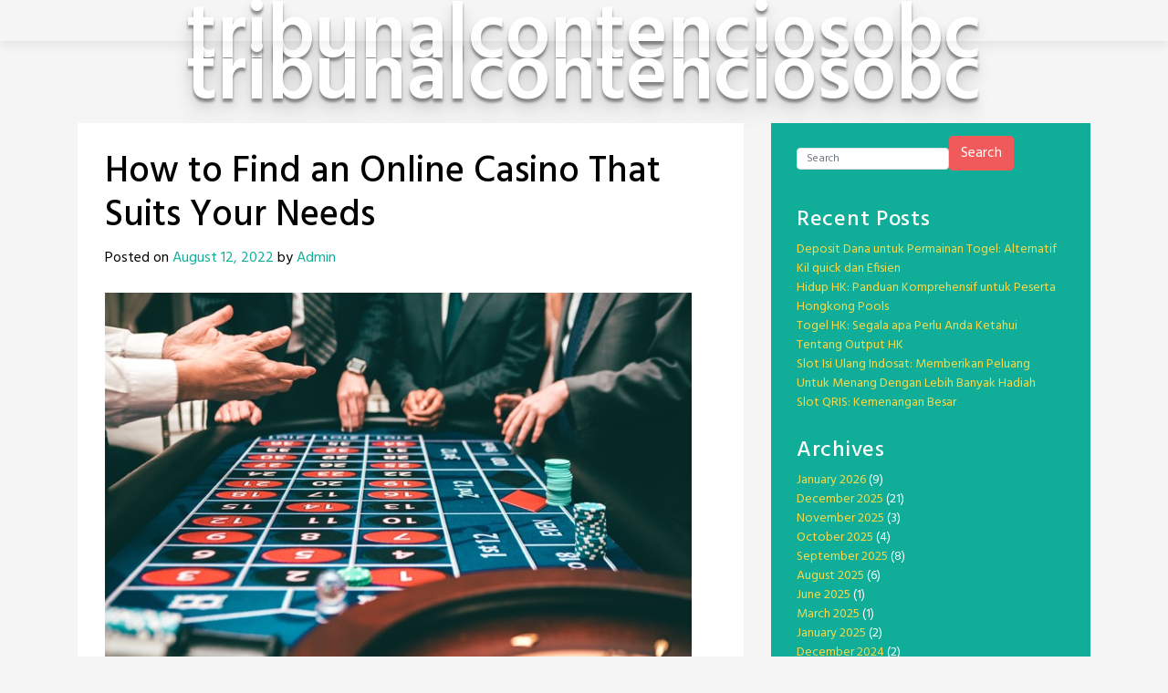

--- FILE ---
content_type: text/javascript; charset=UTF-8
request_url: https://cdn.ampproject.org/v0/amp-form-0.1.mjs
body_size: 12412
content:
;
(self.AMP=self.AMP||[]).push({m:1,v:"2512172008001",n:"amp-form",ev:"0.1",l:!0,f:function(t,i){(()=>{var i;function e(){return i||(i=Promise.resolve(void 0))}var s=class{constructor(){this.promise=new Promise(((t,i)=>{this.resolve=t,this.reject=i}))}};function n(t){return new Promise((i=>{i(t())}))}function r(t){return t?Array.prototype.slice.call(t):[]}var{isArray:o}=Array,{hasOwnProperty:c,toString:u}=Object.prototype;function a(t){return"[object Object]"===u.call(t)}function h(t){const i=Object.create(null);return t&&Object.assign(i,t),i}function l(t,i){return c.call(t,i)}function f(t,i,e,s,n,r,o,c,u,a,h){return t}var d="amp:dom-update",m="amp:form-value-change",p="name";function _(t){return(t.ownerDocument||t).defaultView}function b(t){return CSS.escape(t)}function A(t){f(/^[\w-]+$/.test(t))}function P(t,i){return A(i),i=i.toUpperCase(),function(t,e){const s=[];for(let e=t.parentElement;e;e=e.parentElement)e.tagName==i&&s.push(e);return s}(t)}function v(t){var i;null===(i=t.parentElement)||void 0===i||i.removeChild(t)}function E(t){for(;t.firstChild;)t.removeChild(t.firstChild)}function T(t,i){const{length:e}=t;for(let s=0;s<e;s++)i(t[s],s)}function I(t){return t.__AMP_FORM||null}function y(t){const{elements:i}=t,e={},s=/^(?:input|select|textarea)$/i,n=/^(?:submit|button|image|file|reset)$/i,r=/^(?:checkbox|radio)$/i;for(let t=0;t<i.length;t++){const o=i[t],{checked:c,multiple:u,name:a,options:h,tagName:l,type:f,value:d}=o;!a||V(o)||!s.test(l)||n.test(f)||r.test(f)&&!c||(void 0===e[a]&&(e[a]=[]),u?T(h,(t=>{t.selected&&e[a].push(t.value)})):e[a].push(d))}const o=R(t);if(null!=o&&o.name){const{name:t,value:i}=o;void 0===e[t]&&(e[t]=[]),e[t].push(i)}return Object.keys(e).forEach((t=>{0==e[t].length&&delete e[t]})),e}function R(t){const{elements:i}=t,{activeElement:e}=t.ownerDocument,s=r(i).filter(g);return s.includes(e)?e:s[0]||null}function g(t){const{tagName:i,type:e}=t;return"BUTTON"==i||"submit"==e}function V(t){return t.disabled||P(t,"fieldset").some((t=>t.disabled))}function w(t){const i=t,e=t;switch(t.type){case"select-multiple":case"select-one":return r(i.options).every((({defaultSelected:t,selected:i})=>i===t));case"checkbox":case"radio":const{checked:t,defaultChecked:s}=e;return t===s;default:const{defaultValue:n,value:o}=e;return o===n}}var M=/(?:^[#?]?|&)([^=&]+)(?:=([^&]*))?/g;function x(t,i=""){try{return decodeURIComponent(t)}catch(t){return i}}function S(t){const i=h();if(!t)return i;let e;for(;e=M.exec(t);){const t=x(e[1],e[1]),s=e[2]?x(e[2].replace(/\+/g," "),e[2]):"";i[t]=s}return i}self.__AMP_LOG=self.__AMP_LOG||{user:null,dev:null,userForEmbed:null};var O=self.__AMP_LOG;function F(t,i){throw new Error("failed to call initLogConstructor")}function $(t){return O.user||(O.user=j()),function(t,i){return i&&i.ownerDocument.defaultView!=t}(O.user.win,t)?O.userForEmbed||(O.userForEmbed=j()):O.user}function j(t){return F()}function k(){return O.dev||(O.dev=F())}function N(t,i,e,s,n,r,o,c,u,a,h){return t}function X(t,i,e,s,n,r,o,c,u,a,h){return $().assert(t,i,e,s,n,r,o,c,u,a,h)}function D(t,i){return q(t=function(t){return t.__AMP_TOP||(t.__AMP_TOP=t)}(t),i)}function C(t,i){return q(G(z(t)),i)}function U(t,i){const e=G(z(t));return W(e,i)?q(e,i):null}function H(t,i){return function(t,i){const e=B(t,i);if(e)return e;const n=J(t);return n[i]=function(){const t=new s,{promise:i,reject:e,resolve:n}=t;return i.catch((()=>{})),{obj:null,promise:i,resolve:n,reject:e,context:null,ctor:null}}(),n[i].promise}(G(t),i)}function L(t,i){return B(G(t),i)}function z(t){return t.nodeType?(i=_(t),D(i,"ampdoc")).getAmpDoc(t):t;var i}function G(t){const i=z(t);return i.isSingleDoc()?i.win:i}function q(t,i){N(W(t,i));const e=J(t)[i];return e.obj||(N(e.ctor),N(e.context),e.obj=new e.ctor(e.context),N(e.obj),e.context=null,e.resolve&&e.resolve(e.obj)),e.obj}function B(t,i){const e=J(t)[i];return e?e.promise?e.promise:(q(t,i),e.promise=Promise.resolve(e.obj)):null}function J(t){let i=t.__AMP_SERVICES;return i||(i=t.__AMP_SERVICES={}),i}function W(t,i){const e=t.__AMP_SERVICES&&t.__AMP_SERVICES[i];return!(!e||!e.ctor)}function K(t,i,e,s){const n=L(t,i);if(n)return n;const r=z(t);return r.whenExtensionsKnown().then((()=>{const t=r.getExtensionVersion(e);return t?D(r.win,"extensions").waitForExtension(e,t):null})).then((e=>e?s?L(t,i):H(t,i):null))}var Y,Z=t=>z(t),Q=t=>C(t,"mutator"),tt=t=>U(t,"url"),it=t=>C(t,"viewport");function et(t,i,e,s){let n=t,r=e,o=t=>{try{return r(t)}catch(t){var i,e;throw null===(i=(e=self).__AMP_REPORT_ERROR)||void 0===i||i.call(e,t),t}};const c=function(){if(void 0!==Y)return Y;Y=!1;try{const t={get capture(){return Y=!0,!1}};self.addEventListener("test-options",null,t),self.removeEventListener("test-options",null,t)}catch(t){}return Y}(),u=!(null==s||!s.capture);return n.addEventListener(i,o,c?s:u),()=>{null==n||n.removeEventListener(i,o,c?s:u),r=null,n=null,o=null}}function st(t,i,e,s){const n={detail:e};return Object.assign(n,s),new t.CustomEvent(i,n)}function nt(t,i,e,s){return et(t,i,e,s)}function rt(t,i,e,s){let n;const r=new Promise((s=>{n=function(t,i,e,s){let n=e;const r=et(t,i,(t=>{try{n(t)}finally{n=null,r()}}),s);return r}(t,i,s,e)}));return r.then(n,n),s&&s(n),r}function ot(t,i,e){return i in t?Object.defineProperty(t,i,{value:e,enumerable:!0,configurable:!0,writable:!0}):t[i]=e,t}function ct(t,i){var e=Object.keys(t);if(Object.getOwnPropertySymbols){var s=Object.getOwnPropertySymbols(t);i&&(s=s.filter((function(i){return Object.getOwnPropertyDescriptor(t,i).enumerable}))),e.push.apply(e,s)}return e}function ut(t,i){const e=D(t,"platform");return e.isIos()&&11==e.getMajorVersion()?new ft(i):FormData.prototype.entries&&FormData.prototype.delete?new lt(i):new ht(i)}var at,ht=class{constructor(t){this.Xq=t?y(t):h()}append(t,i,e){const s=String(t);this.Xq[s]=this.Xq[s]||[],this.Xq[s].push(String(i))}delete(t){delete this.Xq[t]}entries(){const t=[];Object.keys(this.Xq).forEach((i=>{this.Xq[i].forEach((e=>t.push([i,e])))}));let i=0;return{next:()=>i<t.length?{value:t[i++],done:!1}:{value:void 0,done:!0}}}getFormData(){const t=new FormData;return Object.keys(this.Xq).forEach((i=>{this.Xq[i].forEach((e=>t.append(i,e)))})),t}},lt=class{constructor(t){this.Dq=new FormData(t),this.Gq(t)}Gq(t){if(!t)return;const i=R(t);i&&i.name&&this.append(i.name,i.value)}append(t,i,e){this.Dq.append(t,i)}delete(t){this.Dq.delete(t)}entries(){return this.Dq.entries()}getFormData(){return this.Dq}},ft=class extends lt{constructor(t){super(t),t&&T(t.elements,(t=>{"file"==t.type&&0==t.files.length&&(this.Dq.delete(t.name),this.Dq.append(t.name,new Blob([]),""))}))}append(t,i,e){var s;i&&"object"==typeof i&&""==(s=i).name&&0==s.size?this.Dq.append(t,new Blob([]),e||""):this.Dq.append(t,i)}},dt=(()=>self.AMP.config.urls)(),mt=new Set(["c","v","a","ad"]),pt="__amp_source_origin",_t=t=>"string"==typeof t?bt(t):t;function bt(t,i){return at||(at=self.document.createElement("a")),function(t,i,e){return t.href="",new URL(i,t.href)}(at,t)}function At(t,i,e){if(!i)return t;const s=t.split("#",2),n=s[0].split("?",2);let r=n[0]+(n[1]?e?`?${i}&${n[1]}`:`?${n[1]}&${i}`:`?${i}`);return r+=s[1]?`#${s[1]}`:"",r}function Pt(t,i){return`${encodeURIComponent(t)}=${encodeURIComponent(i)}`}function vt(t){const i=[];for(const s in t){let n=t[s];if(null!=n){n=o(e=n)?e:[e];for(let t=0;t<n.length;t++)i.push(Pt(s,n[t]))}}var e;return i.join("&")}function Et(t){return dt.cdnProxyRegex.test(_t(t).origin)}var Tt,It=["GET","POST"];function yt(t,i){const e=function(t){for(var i=1;i<arguments.length;i++){var e=null!=arguments[i]?arguments[i]:{};i%2?ct(Object(e),!0).forEach((function(i){ot(t,i,e[i])})):Object.getOwnPropertyDescriptors?Object.defineProperties(t,Object.getOwnPropertyDescriptors(e)):ct(Object(e)).forEach((function(i){Object.defineProperty(t,i,Object.getOwnPropertyDescriptor(e,i))}))}return t}({},i);if((s=i.body)&&"function"==typeof s.getFormData){const t=i.body;e.headers["Content-Type"]="multipart/form-data;charset=utf-8",e.body=function(t){const i=[];for(let e=t.next();!e.done;e=t.next())i.push(e.value);return i}(t.entries())}var s;return{input:t,init:e}}var Rt=["Webkit","webkit","Moz","moz","ms","O","o"],gt={"getPropertyPriority":()=>"","getPropertyValue":()=>""};function Vt(t,i,e,s,n){const r=function(t,i,e){if(i.startsWith("--"))return i;Tt||(Tt=h());let s=Tt[i];if(!s||e){if(s=i,void 0===t[i]){const e=function(t){return t.charAt(0).toUpperCase()+t.slice(1)}(i),n=function(t,i){for(let e=0;e<Rt.length;e++){const s=Rt[e]+i;if(void 0!==t[s])return s}return""}(t,e);void 0!==t[n]&&(s=n)}e||(Tt[i]=s)}return s}(t.style,i,n);if(!r)return;const o=s?e+s:e;t.style.setProperty(function(t){const i=t.replace(/[A-Z]/g,(t=>"-"+t.toLowerCase()));return Rt.some((t=>i.startsWith(t+"-")))?`-${i}`:i}(r),o)}function wt(t,i){void 0===i&&(i=t.hasAttribute("hidden")),i?t.removeAttribute("hidden"):t.setAttribute("hidden","")}function Mt(t){return`${t}px`}function xt(t,i){return t.getComputedStyle(i)||gt}var St="autoexpand",Ot=class t{static install(i){const e=i.getRootNode();let s=null;const n=()=>{const n=e.querySelector("textarea[autoexpand]");if(!n||s)return!n&&s?(s.dispose(),void(s=null)):void 0;s=new t(i)};nt(e,d,n),n()}constructor(t){const i=t.getRootNode();this.La=i.ownerDocument||i,this.i=N(this.La.defaultView),this.Nu=it(t),this.Hv=[],this.Hv.push(nt(i,"input",(t=>{const i=t.target;"TEXTAREA"==i.tagName&&i.hasAttribute(St)&&Ft(i)}))),this.Hv.push(nt(i,"mousedown",(t=>{if(1!=t.which)return;const i=t.target;"TEXTAREA"==i.tagName&&function(t){const i=Q(t);Promise.all([i.measureElement((()=>t.scrollHeight)),rt(t,"mouseup")]).then((e=>{const s=e[0];let n=0;return i.measureMutateElement(t,(()=>{n=t.scrollHeight}),(()=>{!function(t,i,e){i!=e&&t.removeAttribute(St)}(t,s,n)}))}))}(i)})));let e=i.querySelectorAll("textarea");this.Hv.push(nt(i,d,(()=>{e=i.querySelectorAll("textarea")})));const s=function(t,i,e){let s=0,n=null;function r(e){n=null,s=t.setTimeout(o,100),i.apply(null,e)}function o(){s=0,n&&r(n)}return function(...t){s?n=t:r(t)}}(this.i,(t=>{t.relayoutAll&&e.forEach((t=>{"TEXTAREA"==t.tagName&&t.hasAttribute(St)&&Ft(t)}))}));var n;this.Hv.push(this.Nu.onResize(s)),n=e,Promise.all(r(n).map((t=>function(t){return Q(t).measureElement((()=>t.scrollHeight>t.clientHeight))}(t).then((i=>{i&&t.removeAttribute(St)})))))}dispose(){this.Hv.forEach((t=>t()))}};function Ft(t){const i=Q(t),e=N(t.ownerDocument.defaultView);let s=0,n=0,r=0;const o=function(t){const i=N(t.ownerDocument),e=N(i.defaultView),s=N(i.body),n=Q(t),r=t.cloneNode(!1);r.classList.add("i-amphtml-textarea-clone");let o=0,c=0,u=!1;return n.measureMutateElement(s,(()=>{const i=xt(e,t),s=parseInt(i.getPropertyValue("max-height"),10);o=parseInt(i.getPropertyValue("width"),10),u=isNaN(s)||t.scrollHeight<s}),(()=>{u&&(t.scrollTop=0),Vt(r,"width",Mt(o)),i.body.appendChild(r)})).then((()=>n.measureMutateElement(s,(()=>{c=r.scrollHeight}),(()=>{v(r)})))).then((()=>c))}(t);return i.measureMutateElement(t,(()=>{const i=xt(e,t);n=t.scrollHeight;const o=parseInt(i.getPropertyValue("max-height"),10);r=isNaN(o)?1/0:o,s="content-box"==i.getPropertyValue("box-sizing")?-parseInt(i.getPropertyValue("padding-top"),10)-parseInt(i.getPropertyValue("padding-bottom"),10):parseInt(i.getPropertyValue("border-top-width"),10)+parseInt(i.getPropertyValue("border-bottom-width"),10)}),(()=>o.then((i=>{const o=i+s;t.classList.toggle("i-amphtml-textarea-max",o>r);const c="iAmphtmlHasExpanded"in t.dataset,u=/google/i.test(e.navigator.vendor)?3:0;(c||n<=i+u)&&(t.dataset.iAmphtmlHasExpanded="",Vt(t,"height",Mt(i+s)))}))))}var $t={"INPUT":!0,"SELECT":!0,"TEXTAREA":!0},jt="submit",kt=1,Nt=2,Xt=1,Dt=2,Ct=3,Ut={"acceptCharset":{access:kt,attr:"accept-charset"},"accessKey":{access:kt,attr:"accesskey"},"action":{access:kt,type:Xt},"attributes":{access:Nt},"autocomplete":{access:kt,def:"on"},"children":{access:Nt},"dataset":{access:Nt},"dir":{access:kt},"draggable":{access:kt,type:Dt,def:!1},"elements":{access:Nt},"encoding":{access:Nt},"enctype":{access:kt},"hidden":{access:kt,type:Ct,def:!1},"id":{access:kt,def:""},"lang":{access:kt},"localName":{access:Nt},"method":{access:kt,def:"get"},"name":{access:kt},"noValidate":{access:kt,attr:"novalidate",type:Ct,def:!1},"prefix":{access:Nt},"spellcheck":{access:kt},"style":{access:Nt},"target":{access:kt,def:""},"title":{access:kt},"translate":{access:kt}};function Ht(t){t.bubbleElement.removeAttribute("aria-alert"),t.bubbleElement.removeAttribute("role"),E(t.bubbleElement),wt(t.bubbleElement,!1)}function Lt(t){t.targetRect=t.viewport.getLayoutRect(t.targetElement)}function zt(t){E(t.bubbleElement);const i=t.bubbleElement.ownerDocument.createElement("div");i.id=`bubble-message-${t.id}`,i.textContent=t.message,t.bubbleElement.setAttribute("aria-labeledby",i.id),t.bubbleElement.setAttribute("role","alert"),t.bubbleElement.setAttribute("aria-live","assertive"),t.bubbleElement.appendChild(i),wt(t.bubbleElement,!0),function(t,i){for(const e in i)Vt(t,e,i[e])}(t.bubbleElement,{top:t.targetRect.top-10+"px",left:`${t.targetRect.left+t.targetRect.width/2}px`})}var Gt,qt,Bt="Please match the requested format.",Jt=0,Wt=class{constructor(t){this.form=t,this.ampdoc=Z(t),this.mutator=Q(t),this.root=this.ampdoc.getRootNode(),this.Kq=null}report(){}onBlur(t){}onInput(t){}inputs(){return this.form.querySelectorAll("input,select,textarea")}checkInputValidity(t){if("TEXTAREA"===t.tagName&&t.hasAttribute("pattern")&&(t.checkValidity()||t.validationMessage===Bt)){const i=t.getAttribute("pattern"),e=new RegExp(`^${i}$`,"m").test(t.value);t.setCustomValidity(e?"":Bt)}return t.checkValidity()}checkFormValidity(t){return this.Yq(t),t.checkValidity()}reportFormValidity(t){return this.Yq(t),t.reportValidity()}Yq(t){T(t.elements,(t=>{"TEXTAREA"==t.tagName&&this.checkInputValidity(t)}))}fireValidityEventIfNecessary(){const t=this.Kq;if(this.Kq=this.checkFormValidity(this.form),t!==this.Kq){const t=st(_(this.form),this.Kq?"valid":"invalid",null,{bubbles:!0});this.form.dispatchEvent(t)}}},Kt=class extends Wt{report(){this.reportFormValidity(this.form),this.fireValidityEventIfNecessary()}},Yt=class extends Wt{constructor(t){super(t);const i="i-amphtml-validation-bubble-"+Jt++;this.Zq=new class{constructor(t,i){this.li=i,this.Nu=it(t),this.hr=D(t.win,"vsync"),this.Qq=null,this.tJ="",this.ss=!1,this.iJ=t.win.document.createElement("div"),wt(this.iJ,!1),this.iJ.classList.add("i-amphtml-validation-bubble"),this.iJ.__BUBBLE_OBJ=this,t.getBody().appendChild(this.iJ)}isActiveOn(t){return this.ss&&t==this.Qq}hide(){this.ss&&(this.ss=!1,this.Qq=null,this.tJ="",this.hr.run({measure:void 0,mutate:Ht},{bubbleElement:this.iJ}))}show(t,i){if(this.isActiveOn(t)&&i==this.tJ)return;this.ss=!0,this.Qq=t,this.tJ=i;const e={message:i,targetElement:t,bubbleElement:this.iJ,viewport:this.Nu,id:this.li};this.hr.run({measure:Lt,mutate:zt},e)}}(this.ampdoc,i)}report(){const t=this.inputs();for(let i=0;i<t.length;i++)if(!this.checkInputValidity(t[i])){t[i].focus(),this.Zq.show(t[i],t[i].validationMessage);break}this.fireValidityEventIfNecessary()}onBlur(t){"submit"!=t.target.type&&this.Zq.hide()}onInput(t){const i=t.target;this.Zq.isActiveOn(i)&&(this.checkInputValidity(i)?(i.removeAttribute("aria-invalid"),this.Zq.hide()):(i.setAttribute("aria-invalid","true"),this.Zq.show(i,i.validationMessage)))}},Zt=class extends Wt{constructor(t){super(t),this.eJ=this.form.id?this.form.id:String(Date.now()+Math.floor(100*Math.random())),this.sJ=0}reportInput(t){const i=function(t){const i=["badInput"];for(const e in t.validity)i.includes(e)||i.push(e);const e=i.filter((i=>!0===t.validity[i]));return e.length?e[0]:null}(t);i&&this.showValidationFor(t,i)}nJ(){return`i-amphtml-aria-desc-${this.eJ}-${this.sJ++}`}hideAllValidations(){const t=this.inputs();for(let i=0;i<t.length;i++)this.hideValidationFor(t[i])}getValidationFor(t,i){if(!t.id)return null;const e=this.rJ(t,i),s="__AMP_VALIDATION_"+e;if(!(s in t)){const i=`[visible-when-invalid=${e}][validation-for=${t.id}]`;t[s]=this.root.querySelector(i)}return t[s]}rJ(t,i){const{tagName:e,validationMessage:s}=t;return"TEXTAREA"===e&&"customError"===i&&s===Bt?"patternMismatch":i}showValidationFor(t,i){const e=this.getValidationFor(t,i);if(!e)return;e.textContent.trim()||(e.textContent=t.validationMessage),t.__AMP_VISIBLE_VALIDATION=e;let s=e.getAttribute("id");s||(s=this.nJ(),e.setAttribute("id",s)),t.setAttribute("aria-invalid","true"),t.setAttribute("aria-describedby",s),this.mutator.mutateElement(e,(()=>e.classList.add("visible")))}hideValidationFor(t){const i=this.getVisibleValidationFor(t);i&&(delete t.__AMP_VISIBLE_VALIDATION,t.removeAttribute("aria-invalid"),t.removeAttribute("aria-describedby"),this.mutator.mutateElement(i,(()=>i.classList.remove("visible"))))}getVisibleValidationFor(t){return t.__AMP_VISIBLE_VALIDATION}shouldValidateOnInteraction(t){throw Error("Not Implemented")}onInteraction(t){const i=t.target,e=!!i.checkValidity&&this.shouldValidateOnInteraction(i);this.hideValidationFor(i),e&&!this.checkInputValidity(i)&&this.reportInput(i)}onBlur(t){this.onInteraction(t)}onInput(t){this.onInteraction(t)}},Qt=class extends Zt{report(){this.hideAllValidations();const t=this.inputs();for(let i=0;i<t.length;i++)if(!this.checkInputValidity(t[i])){this.reportInput(t[i]),t[i].focus();break}this.fireValidityEventIfNecessary()}shouldValidateOnInteraction(t){return!!this.getVisibleValidationFor(t)}},ti=class extends Zt{report(){this.hideAllValidations();let t=null;const i=this.inputs();for(let e=0;e<i.length;e++)this.checkInputValidity(i[e])||(t=t||i[e],this.reportInput(i[e]));t&&t.focus(),this.fireValidityEventIfNecessary()}shouldValidateOnInteraction(t){return!!this.getVisibleValidationFor(t)}},ii=class extends Zt{shouldValidateOnInteraction(t){return!0}onInteraction(t){super.onInteraction(t),this.fireValidityEventIfNecessary()}},ei=class extends ti{shouldValidateOnInteraction(t){return!0}onInteraction(t){super.onInteraction(t),this.fireValidityEventIfNecessary()}},si="__amp_form_verify",ni=class{constructor(t){this.oJ=t}onCommit(){return this.cJ(),this.uJ()?this.jj():Promise.resolve({updatedElements:[],errors:[]})}jj(){return Promise.resolve({updatedElements:[],errors:[]})}uJ(){const{elements:t}=this.oJ;for(let i=0;i<t.length;i++){const e=t[i];if(!e.disabled&&!w(e))return!0}return!1}cJ(){const{elements:t}=this.oJ;t&&T(t,(t=>{t.setCustomValidity("")}))}},ri=class extends ni{},oi=class extends ni{constructor(t,i){super(t),this.aJ=i,this.hJ=null,this.lJ=[]}jj(){const t=this.aJ().then((()=>[]),(t=>function(t){const{response:i}=t;return i?i.json().then((t=>t.verifyErrors||[]),(()=>[])):Promise.resolve([])}(t)));return this.fJ(t).then((t=>this.dJ(t)))}fJ(t){if(!this.hJ){this.hJ=new class{constructor(t){if(this.mJ=new s,this.pJ=0,t)for(const i of t)this.add(i)}add(t){const i=++this.pJ;return t.then((t=>{this.pJ===i&&this.mJ.resolve(t)}),(t=>{this.pJ===i&&this.mJ.reject(t)})),this.mJ.promise}then(t,i){return this.mJ.promise.then(t,i)}};const t=()=>this.hJ=null;this.hJ.then(t,t)}return this.hJ.add(t)}dJ(t){const i=[],e=this.lJ;this.lJ=t;for(let e=0;e<t.length;e++){const s=t[e],n=$().assertString(s.name,"Verification errors must have a name property"),r=$().assertString(s.message,"Verification errors must have a message property"),o=$().assertElement(this.oJ.querySelector(`[name="${n}"]`),"Verification error name property must match a field name");o.checkValidity()&&(o.setCustomValidity(r),i.push(o))}const s=e.filter((i=>t.every((t=>i.name!==t.name)))).map((t=>this.oJ.querySelector(`[name="${t.name}"]`)));return{updatedElements:i.concat(s),errors:t}}};function ci(t,i,e){if(i[e])return i[e];const s=t.querySelector(`style[${e}], link[${e}]`);return s?(i[e]=s,s):null}function ui(t,i){const e=t.styleSheets;for(let t=0;t<e.length;t++)if(e[t].ownerNode==i)return!0;return!1}var ai="amp-form",hi=["amp-selector"],li="initial",fi="verifying",di="submitting",mi="valid",pi="invalid",_i="AMP-Redirect-To";function bi(t,i=!1){if(!t.checkValidity)return!0;let e=!1;const s=function(t){return t.classList.contains("user-valid")?mi:t.classList.contains("user-invalid")?pi:"none"}(t),n=t.checkValidity();if(s!=mi&&n?(t.classList.add("user-valid"),t.classList.remove("user-invalid"),e=s==pi):s==pi||n||(t.classList.add("user-invalid"),t.classList.remove("user-valid"),e=!0),function(t){if(t.validity)for(const i in t.validity)t.classList.toggle(i,t.validity[i])}(t),i&&e){const i=P(t,"fieldset");for(let t=0;t<i.length;t++)bi(i[t]);t.form&&bi(t.form)}return n}function Ai(t){bi(t,!0)}t.registerServiceForDoc("form-submit-service",class{constructor(){this.fu=new class{constructor(){this.Dt=null}add(t){return this.Dt||(this.Dt=[]),this.Dt.push(t),()=>{this.remove(t)}}remove(t){this.Dt&&function(t,i){const e=t.indexOf(i);-1!=e&&t.splice(e,1)}(this.Dt,t)}removeAll(){this.Dt&&(this.Dt.length=0)}fire(t){if(this.Dt)for(const i of this.Dt.slice())i(t)}getHandlerCount(){var t,i;return null!==(t=null===(i=this.Dt)||void 0===i?void 0:i.length)&&void 0!==t?t:0}}}beforeSubmit(t){return this.fu.add(t)}fire(t){this.fu.fire(t)}}),t.registerServiceForDoc(ai,class{constructor(t){this._J=this.bJ(t).then((()=>this.AJ(t)))}whenInitialized(){return this._J}bJ(t){const i=new s;return function(t,i,e,s,n){const r=t.getHeadNode(),o=function(t,i,e,s){let n=t.__AMP_CSS_SM;n||(n=t.__AMP_CSS_SM=h());const r=`amp-extension=${s}`;if(r){const e=ci(t,n,r);if(e)return"STYLE"==e.tagName&&e.textContent!==i&&(e.textContent=i),e}const o=(t.ownerDocument||t).createElement("style");o.textContent=i;let c=null;return o.setAttribute("amp-extension",s),c=ci(t,n,"amp-runtime"),function(t,i,e=null){if(!e)return void function(t,i){t.insertBefore(i,t.firstChild)}(t,i);const s=e.nextSibling;t.insertBefore(i,s)}(t,o,c),r&&(n[r]=o),o}(r,function(t,i){const e=t.__AMP_CSS_TR;return e?e(i):i}(r,'form.amp-form-submit-error [submit-error],form.amp-form-submit-success [submit-success],form.amp-form-submitting [submitting]{display:block}textarea[autoexpand]:not(.i-amphtml-textarea-max){overflow:hidden!important}.i-amphtml-textarea-clone{visibility:hidden;position:absolute;top:-9999px;left:-9999px;height:0!important}.i-amphtml-validation-bubble{transform:translate(-50%,-100%);background-color:#fff;box-shadow:0 5px 15px 0 rgba(0,0,0,.5);max-width:200px;position:absolute;display:block;box-sizing:border-box;padding:10px;border-radius:5px}.i-amphtml-validation-bubble:after{content:" ";position:absolute;bottom:-8px;left:30px;width:0;height:0;border-left:8px solid transparent;border-right:8px solid transparent;border-top:8px solid #fff}[visible-when-invalid]{color:red}\n/*# sourceURL=/extensions/amp-form/0.1/amp-form.css*/'),0,"amp-form");if(e){const i=t.getRootNode();if(ui(i,o))return e(o),o;const s=setInterval((()=>{ui(i,o)&&(clearInterval(s),e(o))}),4)}}(t,0,i.resolve),i.promise}AJ(t){return t.whenReady().then((()=>{const i=t.getRootNode();this.PJ(i.querySelectorAll("form")),Ot.install(t),this.vJ(i),this.EJ(i)}))}PJ(t){t&&t.forEach(((t,i)=>{I(t)||new class{constructor(t,i){try{!function(t){const i=((s=_(t)).FormProxy||(s.FormProxy=function(t){function i(t){this.oJ=t}const e=i.prototype,{Object:s}=t,n=s.prototype;return[t.HTMLFormElement,t.EventTarget].reduce(((t,i)=>{let e=i&&i.prototype;for(;e&&e!==n&&!(t.indexOf(e)>=0);)t.push(e),e=s.getPrototypeOf(e);return t}),[]).forEach((i=>{for(const s in i){const r=t.Object.getOwnPropertyDescriptor(i,s);if(r&&s.toUpperCase()!=s&&!s.startsWith("on")&&!n.hasOwnProperty.call(e,s))if("function"==typeof r.value){const t=r.value;e[s]=function(){return t.apply(this.oJ,arguments)}}else{const i={};r.get&&(i.get=function(){return r.get.call(this.oJ)}),r.set&&(i.set=function(t){return r.set.call(this.oJ,t)}),t.Object.defineProperty(e,s,i)}}})),i}(s)),s.FormProxy),e=new i(t);var s;"action"in e||function(t,i){const e=t.ownerDocument.defaultView.HTMLFormElement.prototype.cloneNode.call(t,!1);for(const s in e){if(s in i||s.toUpperCase()==s||s.startsWith("on"))continue;const e=Ut[s],n=t[s];if(e)if(e.access==Nt){let e;if(n&&n.nodeType){const i=n,{nextSibling:r,parentNode:o}=i;o.removeChild(i);try{e=t[s]}finally{o.insertBefore(i,r)}}else e=n;Object.defineProperty(i,s,{get:()=>e})}else if(e.access==kt){const n=e.attr||s;Object.defineProperty(i,s,{get(){const s=i.getAttribute(n);if(null==s&&void 0!==e.def)return e.def;if(e.type==Dt)return"true"===s;if(e.type==Ct)return null!=s;if(e.type==Xt){const i=s||"";return tt(t).parse(i).href}return s},set(t){e.type==Ct&&(t=t?"":null),null!=t?i.setAttribute(n,t):i.removeAttribute(n)}})}else N(!1);else Object.defineProperty(i,s,{get:()=>t[s],set(i){t[s]=i}})}}(t,e),t.$p=e}(t)}catch(t){k().error(ai,"form proxy failed to install",t)}!function(t,i){t.__AMP_FORM=i}(t,this),this.li=i,this.La=t.ownerDocument,this.i=this.La.defaultView,this.Pe=q(this.i,"timer"),this.oJ=t,this.Oi=Z(this.oJ),this.TJ=null,this.IJ=(t=>U(this.Oi,"url-replace"))(),this.bb=C(this.Oi,"templates"),this.o$=(t=>D(this.i,"xhr"))(),this.Yv=(t=>U(this.Oi,"action"))(),this.ec=Q(this.Oi),this.De=(t=>C(this.Oi,"viewer"))(),this.yJ=new class{constructor(t,i,e){this.De=i,this.bb=e,this.RJ=t}isEnabled(){const t=this.De.getAmpDoc();return!(!t.isSingleDoc()||!t.getRootNode().documentElement.hasAttribute("allow-viewer-render-template"))&&this.De.hasCapability("viewerRenderTemplate")}assertTrustedViewer(t){return this.De.isTrustedViewer().then((i=>{X(i,"Refused to attempt SSR in untrusted viewer: ",t)}))}ssr(t,i,e=null,s={}){let n;return e||(n=this.bb.maybeFindTemplate(t)),this.assertTrustedViewer(t).then((()=>this.De.sendMessageAwaitResponse("viewerRenderTemplate",this.gJ(i,n,e,s))))}applySsrOrCsrTemplate(t,i){let e;return this.isEnabled()?(X("string"==typeof i.html,"Skipping template rendering due to failed fetch"),e=this.assertTrustedViewer(t).then((()=>this.bb.findAndSetHtmlForTemplate(t,i.html)))):e=o(i)?this.bb.findAndRenderTemplateArray(t,i):this.bb.findAndRenderTemplate(t,i),e}gJ(t,i,e,s={}){const n={"type":this.RJ},r=e&&e.successTemplate?e.successTemplate:i;r&&(n.successTemplate={"type":"amp-mustache","payload":r.innerHTML});const o=e&&e.errorTemplate?e.errorTemplate:null;return o&&(n.errorTemplate={"type":"amp-mustache","payload":o.innerHTML}),s&&Object.assign(n,s),{"originalRequest":yt(t.xhrUrl,t.fetchOpt),"ampComponent":n}}}(ai,this.De,this.bb),this.SM=(this.oJ.getAttribute("method")||"GET").toUpperCase(),this.o=this.oJ.getAttribute("target"),this.VJ=this.wJ("action-xhr"),this.MJ=this.wJ("verify-xhr"),this.xJ=this.SJ("enctype"),this.OJ=!this.oJ.hasAttribute("novalidate"),this.oJ.setAttribute("novalidate",""),this.OJ||this.oJ.setAttribute("amp-novalidate",""),this.oJ.classList.add("i-amphtml-form"),this.pi=li;const e=this.oJ.elements;for(let t=0;t<e.length;t++){const{name:i}=e[t];X(i!=pt&&i!=si,"Illegal input name, %s found: %s",i,e[t])}var s,n,r;this.FJ=new class{constructor(t,i){this.oJ=t,this.i=i,this.$J=0,this.jJ=h(),this.kJ=null,this.NJ=!1,this.XJ=!1,this.Fb(),this.DJ()}onSubmitting(){this.NJ=!0,this.CJ()}onSubmitError(){this.NJ=!1,this.CJ()}onSubmitSuccess(){this.NJ=!1,this.kJ=this.UJ(),this.HJ(),this.CJ()}UJ(){return ut(this.i,this.oJ).getFormData()}CJ(){const t=this.$J>0&&!this.NJ;if(t!==this.XJ){this.oJ.classList.toggle("amp-form-dirty",t);const i=st(this.i,"amp:form-dirtiness-change",{"isDirty":t},{bubbles:!0});this.oJ.dispatchEvent(i)}this.XJ=t}Fb(){this.oJ.addEventListener("input",this.LJ.bind(this)),this.oJ.addEventListener("reset",this.zJ.bind(this)),this.oJ.addEventListener(m,this.LJ.bind(this))}DJ(){for(let t=0;t<this.oJ.elements.length;++t)this.GJ(this.oJ.elements[t]);this.CJ()}LJ(t){const i=t.target;this.GJ(i),this.CJ()}zJ(t){this.HJ(),this.CJ()}GJ(t){(function(t){const{hidden:i,name:e,tagName:s}=t;return!$t[s]||!e||i||V(t)})(t)||(function(t){switch(t.tagName){case"INPUT":return"checkbox"==t.type||"radio"==t.type?!t.checked:!t.value;case"TEXTAREA":return!t.value;case"SELECT":return!1;default:throw new Error(`isFieldEmpty: ${t.tagName} is not a supported field element.`)}}(t)||w(t)||this.qJ(t)?this.BJ(t.name):this.JJ(t.name))}qJ(t){if(!this.kJ)return!1;const{name:i,value:e}=t;return this.kJ.get(i)===e}JJ(t){this.jJ[t]||(this.jJ[t]=!0,++this.$J)}BJ(t){this.jJ[t]&&(this.jJ[t]=!1,--this.$J)}HJ(){this.jJ=h(),this.$J=0}}(this.oJ,this.i),this.Qj=function(t){switch(t.getAttribute("custom-validation-reporting")){case"as-you-go":return new ii(t);case"show-all-on-submit":return new ti(t);case"interact-and-submit":return new ei(t);case"show-first-on-submit":return new Qt(t)}return t.ownerDocument&&void 0===Gt&&(Gt=!!document.createElement("form").reportValidity),Gt?new Kt(t):new Yt(t)}(this.oJ),this.WJ=(n=()=>this.KJ(),(s=this.oJ).hasAttribute("verify-xhr")?new oi(s,n):new ri(s)),this.Yv.addToAllowlist("FORM",["clear","submit"],["email"]),this.Yv.installActionHandler(this.oJ,this.YJ.bind(this)),this.Fb(),this.ZJ(),this.QJ(),this.tW=null,this.iW=null,this.eW=null,(r=t,H(r,"form-submit-service")).then((t=>{this.eW=t})),this.sW=this.La&&function(t,i){const e=i.documentElement;return["⚡4email","amp4email"].some((t=>e.hasAttribute(t)))}(0,this.La)}wJ(t){const i=this.oJ.getAttribute(t);if(i){const e=tt(this.Oi);e.assertHttpsUrl(i,this.oJ,t),X(!e.isProxyOrigin(i),"form %s should not be on AMP CDN: %s",t,this.oJ)}return i}SJ(t){const i=this.oJ.getAttribute(t);return"application/x-www-form-urlencoded"===i||"multipart/form-data"===i?i:"multipart/form-data"}getXssiPrefix(){return this.oJ.getAttribute("xssi-prefix")}requestForFormFetch(t,i,e,s){let n,r,o={"Accept":"application/json"};if("GET"==i||"HEAD"==i){this.nW();const i=this.rW();s&&s.forEach((t=>delete i[t])),e&&function(t,i,e=10){const s=[],n=[];for(n.push({t:t,s:i,d:0});n.length>0;){const{d:t,s:i,t:r}=n.shift();if(s.includes(i))throw new Error("Source object has a circular reference.");if(s.push(i),r!==i)if(t>e)Object.assign(r,i);else for(const e of Object.keys(i)){const s=i[e];if(l(r,e)){const i=r[e];if(a(s)&&a(i)){n.push({t:i,s:s,d:t+1});continue}}r[e]=s}}}(i,e),n=function(t,i){return At(t,vt(i))}(t,i)}else{n=t,"application/x-www-form-urlencoded"===this.xJ?(r=vt(this.rW()),o={"Accept":"application/json","Content-Type":"application/x-www-form-urlencoded"}):(N("multipart/form-data"===this.xJ),r=ut(this.i,this.oJ)),s&&s.forEach((t=>r.delete(t)));for(const t in e)r.append(t,e[t])}return{xhrUrl:n,fetchOpt:{"body":r,"method":i,"credentials":"include","headers":o}}}setXhrAction(t){this.VJ=t}YJ(t){return t.satisfiesTrust(2)?"submit"==t.method?this.oW().then((()=>this.cW(t))):("clear"===t.method&&this.uW(),null):null}oW(){if(this.TJ)return this.TJ;const t=r(this.oJ.querySelectorAll(hi.join(","))).map((t=>t.build()));return this.TJ=this.aW(t,2e3)}Fb(){this.Oi.whenNextVisible().then((()=>{const t=this.oJ.querySelector("[autofocus]");t&&function(t){try{t.focus()}catch(t){}}(t)})),this.oJ.addEventListener("submit",this.hW.bind(this),!0),this.oJ.addEventListener("blur",(t=>{Ai(t.target),this.Qj.onBlur(t)}),!0),this.oJ.addEventListener(m,(t=>{Ai(t.target),this.Qj.onInput(t)}),!0),this.yJ.isEnabled()||this.oJ.addEventListener("change",(t=>{this.WJ.onCommit().then((i=>{const{errors:e,updatedElements:s}=i;s.forEach(Ai),this.Qj.onBlur(t),this.pi===fi&&(e.length?(this.MO("verify-error"),this.lW({"verifyErrors":e}).then((()=>{this.fW("verify-error",e,2)}))):this.MO(li))}))})),this.oJ.addEventListener("input",(t=>{Ai(t.target),this.Qj.onInput(t)}))}ZJ(){var t;(t=this.Oi,K(t,"inputmask","amp-inputmask")).then((t=>{t&&t.install()}))}dW(t){this.mW(!1,"Form analytics not supported");const i={},e=this.rW();for(const t in e)Object.prototype.hasOwnProperty.call(e,t)&&(i["formFields["+t+"]"]=e[t].join(","));i.formId=this.oJ.id;try{this.pW(t,i)}catch(t){k().error(ai,"Sending analytics failed:",t)}}cW(t){return this.pi!=di&&this._W()?this.bW(t.trust,null):Promise.resolve(null)}uW(){this.oJ.reset(),this.MO(li),this.oJ.classList.remove("user-valid"),this.oJ.classList.remove("user-invalid"),this.oJ.querySelectorAll(".user-valid, .user-invalid").forEach((t=>{t.classList.remove("user-valid"),t.classList.remove("user-invalid")})),this.oJ.querySelectorAll(".visible[validation-for]").forEach((t=>{t.classList.remove("visible")})),function(t){const i=document.createElement("input");for(const e in i.validity)t.querySelectorAll(`.${b(e)}`).forEach((t=>{t.classList.remove(e)}))}(this.oJ)}hW(t){return this.pi!=di&&this._W()?((this.VJ||"POST"==this.SM)&&t.preventDefault(),this.bW(3,t)):(t.stopImmediatePropagation(),t.preventDefault(),Promise.resolve(null))}bW(t,i){try{const t={form:this.oJ,actionXhrMutator:this.setXhrAction.bind(this)};N(this.eW).fire(t)}catch(t){k().error(ai,"Form submit service failed: %s",t)}const s=this.AW(),n=this.oJ.getElementsByClassName("i-amphtml-async-input");if(this.FJ.onSubmitting(),!this.VJ&&"GET"==this.SM){if(this.mW(!1,"Non-XHR GETs not supported."),this.nW(),0===n.length){for(let t=0;t<s.length;t++)this.IJ.expandInputValueSync(s[t]);const t=!i;return this.PW(t),this.FJ.onSubmitSuccess(),e()}i&&i.preventDefault()}this.MO(di);const r=[],o=[];return o.push(this.vW(s)),T(n,(t=>{const i=this.EW(t);t.classList.contains("i-async-require-action")?r.push(i):o.push(i)})),Promise.all(r).then((()=>this.aW(o,1e4).then((()=>this.TW(t)),(i=>this.IW(i,t)))),(i=>this.IW(i,t)))}IW(t,i){const e={};return t&&t.message&&(e.error=t.message),this.yW(t,e,i)}AW(){return this.oJ.querySelectorAll('[type="hidden"][data-amp-replace]')}TW(t){return this.VJ?this.RW(t):("POST"==this.SM?this.gW():"GET"==this.SM&&this.PW(!0),e())}KJ(){return this.pi===di?e():(this.MO(fi),this.fW("verify",null,3),this.vW(this.AW()).then((()=>this.VW())))}RW(t){let i;return this.yJ.isEnabled()?i=this.wW(t):(this.MW(t),i=this.xW().then((i=>this.SW(i,t)),(i=>this.OW(i,t)))),i}wW(t){const i=this.rW();return this.lW(i).then((()=>this.Yv.trigger(this.oJ,jt,null,t))).then((()=>{const t=this.requestForFormFetch(this.VJ,this.SM);var i,e,s;return t.fetchOpt=function(t,i){const e=t||{},s=e.credentials;return f(void 0===s||"include"==s||"omit"==s),e.method=void 0===(n=e.method)?"GET":(n=n.toUpperCase(),f(It.includes(n)),n),e.headers=e.headers||{},f(null!==e.body),e;var n}(t.fetchOpt),t.fetchOpt=function(t,i,e){e=e||{};const s=function(t){return t.origin||bt(t.location.href).origin}(t);return s==bt(i).origin&&(e.headers=e.headers||{},e.headers["AMP-Same-Origin"]="true"),e}(this.i,t.xhrUrl,t.fetchOpt),t.xhrUrl=(i=this.i,e=t.xhrUrl,s=t.fetchOpt,f("string"==typeof e),!1!==s.ampCors&&(e=function(t,i){return function(t){const i=S(bt(t).search);X(!(pt in i),"Source origin is not allowed in %s",t)}(i),function(t,i,e,s){return At(t,Pt("__amp_source_origin",e),void 0)}(i,0,function(t){return bt(function(t){if(!Et(t=_t(t)))return t.href;const i=t.pathname.split("/"),e=i[1];X(mt.has(e),"Unknown path prefix in url %s",t.href);const s=i[2],n="s"==s?"https://"+decodeURIComponent(i[3]):"http://"+decodeURIComponent(s);return X(n.indexOf(".")>0,"Expected a . in origin %s",n),i.splice(1,"s"==s?3:2),n+i.join("/")+function(t,i){if(!t||"?"==t)return"";const e=new RegExp("[?&](amp_(js[^&=]*|gsa|r|kit)|usqp)\\b[^&]*","g"),s=t.replace(e,"").replace(/^[?&]/,"");return s?"?"+s:""}(t.search)+(t.hash||"")}(t)).origin}(t.location.href))}(i,e)),e),this.yJ.ssr(this.oJ,t,this.FW())})).then((i=>this.$W(i,t)),(i=>{const e={};return i&&i.message&&(e.error=i.message),this.yW(i,e,t)}))}FW(){let t;const i=this.oJ.querySelector("[submit-success]");let e;i&&(t=this.bb.maybeFindTemplate(i));const s=this.oJ.querySelector("[submit-error]");return s&&(e=this.bb.maybeFindTemplate(s)),{successTemplate:t,errorTemplate:e}}$W(t,i){const e=t.init,s=function(t,i){try{return function(t){return JSON.parse(t)}(t)}catch(t){return null==i||i(t),null}}(t.body,(t=>$().error(ai,"Failed to parse response JSON: %s",t)));if(e){const n=e.status;if(n>=300)return this.yW(n,t,i,s)}return this.jW(t,i,s)}MW(t){this.dW("amp-form-submit");const i=this.rW();this.lW(i).then((()=>{this.Yv.trigger(this.oJ,jt,null,t)}))}vW(t){const i=[];for(let e=0;e<t.length;e++)i.push(this.IJ.expandInputValueAsync(t[e]));return this.aW(i,100)}EW(t){return t.getImpl().then((t=>t.getValue())).then((i=>{const e=t.getAttribute(p);let s=this.oJ.querySelector(`input[name=${b(e)}]`);var n,r;s||(n=this.i.document,r={"name":t.getAttribute(p),"hidden":"true"},s=function(t,i){for(const e in i)t.setAttribute(e,i[e]);return t}(n.createElement("input"),r)),s.setAttribute("value",i),this.oJ.appendChild(s)}))}xW(){return this.aJ(this.VJ,this.SM)}VW(){const t=r(this.oJ.querySelectorAll(`[${b("no-verify")}]`)).map((t=>t.name||t.id));return this.aJ(this.MJ,this.SM,{[si]:!0},t)}aJ(t,i,e,s){this.mW(!1,"XHRs should be proxied.");const n=this.requestForFormFetch(t,i,e,s);return this.o$.fetch(n.xhrUrl,n.fetchOpt)}kW(t){return t-1}SW(t,i){return this.o$.xssiJson(t,this.getXssiPrefix()).then((t=>this.jW(t,i)),(t=>$().error(ai,"Failed to parse response JSON: %s",t))).then((()=>{this.dW("amp-form-submit-success"),this.NW(t)}))}jW(t,i,e){return this.MO("submit-success"),n((()=>{this.lW(t||{}).then((()=>{const s=this.kW(i);this.fW("submit-success",void 0===e?t:e,s),this.FJ.onSubmitSuccess()}))}))}OW(t,i){let e;if(t&&t.response){const i=t;e=this.o$.xssiJson(i.response,this.getXssiPrefix()).catch((()=>null))}else e=Promise.resolve(null);return e.then((e=>{this.yW(t,e,i),this.dW("amp-form-submit-error"),this.NW(t.response)}))}yW(t,i,e,s){return this.MO("submit-error"),$().error(ai,"Form submission failed: %s",t),n((()=>{this.lW(i).then((()=>{const t=this.kW(e);this.fW("submit-error",void 0===s?i:s,t),this.FJ.onSubmitError()}))}))}gW(){X(!1,"Only XHR based (via action-xhr attribute) submissions are supported for POST requests. %s",this.oJ)}PW(t){this.dW("amp-form-submit"),t&&this.oJ.submit(),this.MO(li)}mW(t,i){X(this.yJ.isEnabled()===t,"[amp-form]: viewerRenderTemplate | %s",i)}nW(){X(0==this.oJ.querySelectorAll("input[type=password],input[type=file]").length,"input[type=password] or input[type=file] may only appear in form[method=post]")}_W(){if(i=this.i.document,void 0===qt&&(qt=!!i.createElement("input").checkValidity),qt){const i=((t=this.oJ).querySelectorAll("input,select,textarea,fieldset").forEach((t=>bi(t))),bi(t));if(this.OJ)return this.Qj.report(),i}var t,i;return!0}NW(t){if(this.mW(!1,"Redirects not supported."),!t||!t.headers)return;const i=t.headers.get(_i);if(i){X(!this.sW,"Redirects not supported in AMP4Email.",this.oJ),X("_blank"!=this.o,"Redirecting to target=_blank using AMP-Redirect-To is currently not supported, use target=_top instead. %s",this.oJ);try{const t=tt(this.Oi);t.assertAbsoluteHttpOrHttpsUrl(i),t.assertHttpsUrl(i,"AMP-Redirect-To","Url")}catch(t){X(!1,"The `AMP-Redirect-To` header value must be an absolute URL starting with https://. Found %s",i)}(e=this.Oi,C(e,"navigation")).navigateTo(this.i,i,_i)}var e}fW(t,i,e){const s=st(this.i,`${ai}.${t}`,{"response":i});this.Yv.trigger(this.oJ,t,s,e)}aW(t,i){return Promise.race([Promise.all(t),this.Pe.promise(i)])}pW(t,i){!function(t,i,e={},s=!0){var n;(n=t,K(n,"amp-analytics-instrumentation","amp-analytics")).then((n=>{n&&n.triggerEventForTarget(t,i,e,s)}))}(this.oJ,t,i)}rW(){return y(this.oJ)}MO(t){const i=this.pi;this.oJ.classList.remove(`amp-form-${i}`),this.oJ.classList.add(`amp-form-${t}`),this.XW(i),this.pi=t}lW(t){o(t)&&(t={});const i=this.oJ.querySelector(`[${this.pi}]`);let s=e();if(i){const e=`rendered-message-${this.li}`;i.setAttribute("role","alert"),i.setAttribute("aria-labeledby",e),i.setAttribute("aria-live","assertive"),this.bb.hasTemplate(i)?s=this.yJ.applySsrOrCsrTemplate(N(i),t).then((t=>{let s;return o(t)?1===t.length?s=t[0]:(s=document.createElement("div"),t.forEach((t=>s.appendChild(t)))):s=t,s.id=e,s.setAttribute("i-amphtml-rendered",""),this.ec.mutateElement(i,(()=>{i.appendChild(s);const t=st(this.i,d,null,{bubbles:!0});i.dispatchEvent(t)}))})):this.ec.mutateElement(i,(()=>{}))}return s}XW(t){const i=this.oJ.querySelector(`[${t}]`);if(!i)return;const e=(s=i,A("i-amphtml-rendered"),"> [i-amphtml-rendered]",s.querySelector(function(t,i){return t.replace(/^|,/g,"$&:scope ")}("> [i-amphtml-rendered]")));var s;e&&v(e)}QJ(){if(Et(this.i.location)||!this.oJ.hasAttribute("data-initialize-from-url"))return;const t=["SELECT","TEXTAREA"],i=["color","date","datetime-local","email","hidden","month","number","range","search","tel","text","time","url","week"],e=["checkbox","radio"],s=(s,r)=>{if(s.hasAttribute("data-amp-replace"))return;if(!s.hasAttribute("data-allow-initialization"))return;const o=n[r]||"",c=s.getAttribute("type")||"text",u=s.tagName;if("INPUT"===u){if(i.includes(c.toLocaleLowerCase()))s.value!==o&&(s.value=o);else if(e.includes(c)){const t=s.value===o;s.checked!==t&&(s.checked=t)}}else t.includes(u)&&s.value!==o&&(s.value=o)},n=S(this.i.location.search);Object.keys(n).forEach((t=>{const i=this.oJ.elements[t];i&&(i.nodeType===Node.ELEMENT_NODE?s(i,t):i.length&&i.forEach((i=>s(i,t))))}))}renderTemplatePromiseForTesting(){return this.iW}xhrSubmitPromiseForTesting(){return this.tW}}(t,`amp-form-${i}`)}))}vJ(t){t.addEventListener(d,(()=>{this.PJ(t.querySelectorAll("form"))}))}EJ(t){t.addEventListener("keydown",(t=>{if(t.defaultPrevented||"Enter"!=t.key||!t.ctrlKey&&!t.metaKey||"TEXTAREA"!==t.target.tagName)return;const{form:i}=t.target,e=i?I(i):null;e&&(e.hW(t),t.preventDefault())}))}})})();
/*! https://mths.be/cssescape v1.5.1 by @mathias | MIT license */}});
//# sourceMappingURL=amp-form-0.1.mjs.map